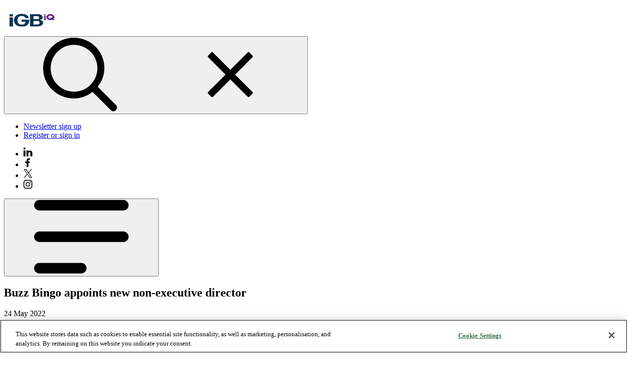

--- FILE ---
content_type: text/html; charset=utf-8
request_url: https://www.ice365.com/en/articles/65313/buzz-bingo-appoints-new-non-executive-director/
body_size: 8281
content:

<!DOCTYPE html>
<html xmlns="http://www.w3.org/1999/xhtml" lang="en">

<head>
    
<!-- OneTrust Cookies Consent Notice start -->
<script type="text/javascript" src="https://cdn-ukwest.onetrust.com/consent/f21ac835-31f0-4471-bec8-9754555a24ac/OtAutoBlock.js" defer></script>
<script src="https://cdn-ukwest.onetrust.com/scripttemplates/otSDKStub.js" type="text/javascript" charset="UTF-8" data-domain-script="f21ac835-31f0-4471-bec8-9754555a24ac"></script>
<script type="text/javascript">
	function OptanonWrapper() { }
	</script>
<!-- OneTrust Cookies Consent Notice end -->
    <title>Buzz Bingo appoints new non-executive director - ICE 365</title>

    
            <meta name="description" content="UK operator Buzz Bingo has appointed Jennifer Day to its board as a non-executive director.">
            <meta name="keywords" content="Buzz Bingo">

    

            <meta property="og:title" content="Buzz Bingo appoints new non-executive director" />
            <meta name="twitter:title" content="Buzz Bingo appoints new non-executive director" />
            <meta property="og:url" content="https://www.ice365.com/en/articles/65313/buzz-bingo-appoints-new-non-executive-director/" />
            <meta property="og:image" content="https://www.ice365.com/contentassets/a5b3f2054c5541859ba41021e28f4617/bingo-4472302_1920-scaled.jpg?width=500" />
            <meta property="twitter:image" content="https://www.ice365.com/contentassets/a5b3f2054c5541859ba41021e28f4617/bingo-4472302_1920-scaled.jpg?width=500" />
            <meta property="og:type" content="article" />
            <meta name="twitter:card" content="summary_large_image" />
            <meta property="og:description" content="UK operator Buzz Bingo has appointed Jennifer Day to its board as a non-executive director." />
            <meta name="twitter:description" content="UK operator Buzz Bingo has appointed Jennifer Day to its board as a non-executive director." />
            <meta property="og:locale" content="en_gb" />
            <meta property="article:published_time" content="09/29/2023 14:54:06" />
            <meta property="article:modified_time" content="09/29/2023 14:54:06" />

    
<link href="https://www.ice365.com/en/articles/65313/buzz-bingo-appoints-new-non-executive-director/" rel="canonical" />

    <meta charset="utf-8">
    <meta name="viewport" content="width=device-width, initial-scale=1.0">
    <meta itemprop="server-info" content="9d4e3ab77c73" />





        <script>
         (function(w,d,s,l,i){w[l]=w[l]||[];w[l].push({'gtm.start':
             new Date().getTime(),event:'gtm.js'});var f=d.getElementsByTagName(s)[0],
                 j=d.createElement(s),dl=l!='dataLayer'?'&l='+l:'';j.async=true;j.src=
                     'https://www.googletagmanager.com/gtm.js?id='+i+dl;f.parentNode.insertBefore(j,f);
         })(window,document,'script','dataLayer','GTM-MDK8XL5');</script>




    <meta name="theme-color" content="#ffffff">
    <meta name="format-detection" content="telephone=no">




    


    
    <link rel="stylesheet" id="typekit-ujl1svk-css" href="https://use.typekit.net/ujl1svk.css?ver=6.0.3" type="text/css"
        media="all">
    <link rel="apple-touch-icon" sizes="180x180" href="/ContentServices/ICE365/assets/images/apple-touch-icon.png">
    <link rel="icon" sizes="any" href="/ContentServices/ICE365/assets/images/favicon.ico" />
    <link rel="icon" type="image/png" sizes="32x32" href="/ContentServices/ICE365/assets/images/favicon-32x32.png">
    <link rel="manifest" href="/ContentServices/ICE365/assets/images/site.webmanifest" crossorigin="use-credentials">
    <link rel="mask-icon" href="/ContentServices/ICE365/assets/images/safari-pinned-tab.svg" color="#5e2483">
    <meta name="msapplication-TileColor" content="#5e2483">


    
        <link rel="stylesheet" href="/ContentServices/ICE365/assets/css/vendor.ca745de9d82e8e061a18.css" /><link rel="stylesheet" href="/ContentServices/ICE365/assets/css/main.7f0776d9cd94144a717f.css" />

        <script type="module" src="/ContentServices/ICE365/assets/js/vendor.0afb54cdc0be989fa958.mjs"></script><script type="module" src="/ContentServices/ICE365/assets/js/main.34599ec1e12815105836.mjs"></script>
        

    



<script type="text/javascript">!function(T,l,y){var S=T.location,u="script",k="instrumentationKey",D="ingestionendpoint",C="disableExceptionTracking",E="ai.device.",I="toLowerCase",b="crossOrigin",w="POST",e="appInsightsSDK",t=y.name||"appInsights";(y.name||T[e])&&(T[e]=t);var n=T[t]||function(d){var g=!1,f=!1,m={initialize:!0,queue:[],sv:"4",version:2,config:d};function v(e,t){var n={},a="Browser";return n[E+"id"]=a[I](),n[E+"type"]=a,n["ai.operation.name"]=S&&S.pathname||"_unknown_",n["ai.internal.sdkVersion"]="javascript:snippet_"+(m.sv||m.version),{time:function(){var e=new Date;function t(e){var t=""+e;return 1===t.length&&(t="0"+t),t}return e.getUTCFullYear()+"-"+t(1+e.getUTCMonth())+"-"+t(e.getUTCDate())+"T"+t(e.getUTCHours())+":"+t(e.getUTCMinutes())+":"+t(e.getUTCSeconds())+"."+((e.getUTCMilliseconds()/1e3).toFixed(3)+"").slice(2,5)+"Z"}(),iKey:e,name:"Microsoft.ApplicationInsights."+e.replace(/-/g,"")+"."+t,sampleRate:100,tags:n,data:{baseData:{ver:2}}}}var h=d.url||y.src;if(h){function a(e){var t,n,a,i,r,o,s,c,p,l,u;g=!0,m.queue=[],f||(f=!0,t=h,s=function(){var e={},t=d.connectionString;if(t)for(var n=t.split(";"),a=0;a<n.length;a++){var i=n[a].split("=");2===i.length&&(e[i[0][I]()]=i[1])}if(!e[D]){var r=e.endpointsuffix,o=r?e.location:null;e[D]="https://"+(o?o+".":"")+"dc."+(r||"services.visualstudio.com")}return e}(),c=s[k]||d[k]||"",p=s[D],l=p?p+"/v2/track":config.endpointUrl,(u=[]).push((n="SDK LOAD Failure: Failed to load Application Insights SDK script (See stack for details)",a=t,i=l,(o=(r=v(c,"Exception")).data).baseType="ExceptionData",o.baseData.exceptions=[{typeName:"SDKLoadFailed",message:n.replace(/\./g,"-"),hasFullStack:!1,stack:n+"\nSnippet failed to load ["+a+"] -- Telemetry is disabled\nHelp Link: https://go.microsoft.com/fwlink/?linkid=2128109\nHost: "+(S&&S.pathname||"_unknown_")+"\nEndpoint: "+i,parsedStack:[]}],r)),u.push(function(e,t,n,a){var i=v(c,"Message"),r=i.data;r.baseType="MessageData";var o=r.baseData;return o.message='AI (Internal): 99 message:"'+("SDK LOAD Failure: Failed to load Application Insights SDK script (See stack for details) ("+n+")").replace(/\"/g,"")+'"',o.properties={endpoint:a},i}(0,0,t,l)),function(e,t){if(JSON){var n=T.fetch;if(n&&!y.useXhr)n(t,{method:w,body:JSON.stringify(e),mode:"cors"});else if(XMLHttpRequest){var a=new XMLHttpRequest;a.open(w,t),a.setRequestHeader("Content-type","application/json"),a.send(JSON.stringify(e))}}}(u,l))}function i(e,t){f||setTimeout(function(){!t&&m.core||a()},500)}var e=function(){var n=l.createElement(u);n.src=h;var e=y[b];return!e&&""!==e||"undefined"==n[b]||(n[b]=e),n.onload=i,n.onerror=a,n.onreadystatechange=function(e,t){"loaded"!==n.readyState&&"complete"!==n.readyState||i(0,t)},n}();y.ld<0?l.getElementsByTagName("head")[0].appendChild(e):setTimeout(function(){l.getElementsByTagName(u)[0].parentNode.appendChild(e)},y.ld||0)}try{m.cookie=l.cookie}catch(p){}function t(e){for(;e.length;)!function(t){m[t]=function(){var e=arguments;g||m.queue.push(function(){m[t].apply(m,e)})}}(e.pop())}var n="track",r="TrackPage",o="TrackEvent";t([n+"Event",n+"PageView",n+"Exception",n+"Trace",n+"DependencyData",n+"Metric",n+"PageViewPerformance","start"+r,"stop"+r,"start"+o,"stop"+o,"addTelemetryInitializer","setAuthenticatedUserContext","clearAuthenticatedUserContext","flush"]),m.SeverityLevel={Verbose:0,Information:1,Warning:2,Error:3,Critical:4};var s=(d.extensionConfig||{}).ApplicationInsightsAnalytics||{};if(!0!==d[C]&&!0!==s[C]){method="onerror",t(["_"+method]);var c=T[method];T[method]=function(e,t,n,a,i){var r=c&&c(e,t,n,a,i);return!0!==r&&m["_"+method]({message:e,url:t,lineNumber:n,columnNumber:a,error:i}),r},d.autoExceptionInstrumented=!0}return m}(y.cfg);(T[t]=n).queue&&0===n.queue.length&&n.trackPageView({})}(window,document,{
src: "https://az416426.vo.msecnd.net/scripts/b/ai.2.min.js",
cfg: { 
    instrumentationKey: '0fb1406b-0692-45d1-81ef-cebe5cda9d23'
}});
    </script></head>

<body>
<!-- Google Tag Manager (noscript) -->
        <noscript><iframe src="https://www.googletagmanager.com/ns.html?id=GTM-MDK8XL5" height="0" width="0" style="display: none; visibility: hidden"></iframe></noscript>
<!-- End Google Tag Manager (noscript) -->


    
    

    

    <header class="c-header o-header o-wrapper" data-webid="header">
    <nav aria-label="Main navigation">
        <dlw-reveal-utils class="c-header__wrapper o-header__wrapper" close-click-outside="">
            <div class="c-header__logo o-header__logo">
                <a href="/">
                        <picture>
                            <img height="62" width="110" src="/ContentServices/ICE365/assets/images/IGB_IQ_blue-purple-logo.png" data-webid="ice-logo" alt="logo" />
                        </picture>
                </a>
            </div>
                <div class="c-header__mobile-cta o-header__mobile-cta c-nav o-nav c-nav--mobile-cta o-nav--mobile-cta">
                    <dlw-reveal-utils close-esc="" close-click-outside="">
                        <dlw-reveal>
                            <button aria-label="Close or open navigation menu"
                                    slot="trigger"
                                    class="c-nav__item o-nav__item o-toggle">
                                <span class="o-toggle__initial-open">
                                    
<svg aria-hidden="true">
    <use xlink:href="/ContentServices/ICE365/assets/images/svg-symbol.svg#search-icon"></use>
</svg>

                                </span>
                                <span class="o-toggle__initial-close">
                                    
<svg aria-hidden="true">
    <use xlink:href="/ContentServices/ICE365/assets/images/svg-symbol.svg#close"></use>
</svg>
                                </span>
                            </button>
                            <div slot="content"
                                 class="c-doormat c-doormat--cta o-doormat o-doormat--cta">
                                <form role="search" action="/en/search/">
                                    <label class="h5" for="site-search">What are you looking for?</label>
                                    <input type="search" id="site-search" name="q" />
                                    <button class="a-btn a-btn--primary" type="submit">Search</button>
                                </form>
                            </div>
                        </dlw-reveal>
                    </dlw-reveal-utils>
                </div>
            <div class="c-header__extra o-header__extra">
                <ul class="o-list o-list--inline">
                    <li>
                        
    <a href="/en/newsletter/" class="a-btn">Newsletter sign up</a>

                    </li>
                    <li>
                            <a class="a-btn u-color-secondary" type="button" href="/MicrosoftIdentity/Account/SignIn/ice365?redirectUri=%2Fen%2Farticles%2F65313%2Fbuzz-bingo-appoints-new-non-executive-director%2F">Register or sign in</a>
                    </li>
                </ul>

                    <div class="c-header__connect">
                        
<ul class="o-list o-list--inline"><li>
    <div data-webid="linkiconblock">
        <a href="https://www.linkedin.com/company/ice365/">
            <img Height="18" Loading="lazy" src="/globalassets/linkedin-icon.svg" Width="18" />
        </a>
    </div>
</li><li>
    <div data-webid="linkiconblock">
        <a href="https://www.facebook.com/ICE365Global">
            <img alt="Facebook logo" Height="18" Loading="lazy" src="/globalassets/facebook-icon.svg" Width="18" />
        </a>
    </div>
</li><li>
    <div data-webid="linkiconblock">
        <a href="https://twitter.com/ICE365Global">
            <img alt="X logo" Height="18" Loading="lazy" src="/globalassets/twitter-x-logo.svg" Width="18" />
        </a>
    </div>
</li><li>
    <div data-webid="linkiconblock">
        <a href="https://www.instagram.com/ice365global">
            <img Height="18" Loading="lazy" src="/globalassets/instagram-icon.svg" Width="18" />
        </a>
    </div>
</li></ul>
                    </div>
            </div>
            <dlw-reveal class="c-header__menu o-header__menu">
                <button aria-label="Open main navigation menu"
                        class="c-header__toggle o-header__toggle"
                        slot="trigger">
                    
<svg aria-hidden="true">
    <use xlink:href="/ContentServices/ICE365/assets/images/svg-symbol.svg#toggle"></use>
</svg>
                </button>
                <dlw-focus-trap class="c-header__menu-container o-header__menu-container o-header-panel"
                                media="--mq-until-desktop"
                                slot="content">
                    <div class="c-header__nav o-header__nav o-header-panel__content">
                        <div class="c-header__mobile o-header__mobile">
                            <div class="c-header__logo o-header__logo">
                                <a href="/">
                                        <picture>
                                            <img height="62" width="110" src="/ContentServices/ICE365/assets/images/IGB_IQ_blue-purple-logo.png" data-webid="ice-mobile-logo" alt="logo" />
                                        </picture>
                                </a>
                            </div>
                            <div class="c-header__cta o-header__cta">
                                <button type="button"
                                        aria-label="Close main navigation menu"
                                        data-close-reveal=""
                                        class="c-header__toggle o-header__toggle">
                                    
<svg aria-hidden="true">
    <use xlink:href="/ContentServices/ICE365/assets/images/svg-symbol.svg#close"></use>
</svg>
                                </button>
                            </div>
                        </div>
                        <div class="c-header__panel o-header__panel">
                            <div class="c-header__primary o-header__primary c-nav o-nav c-nav--primary o-nav--primary">
                                <dlw-reveal-utils close-click-outside=""
                                                  toggle-document-class="has-doormat">
                                        <ul class="c-nav__items o-nav__items">
                                                    <li class="c-nav__item o-nav__item">
                                                        <a aria-current="" href="/en/">Home</a>
                                                    </li>
                                                    <li class="c-nav__item o-nav__item">
                                                        <dlw-reveal>
                                                            <button aria-current="" class="c-nav__button o-nav__button"
                                                                    slot="trigger">
                                                                <span>In Depth </span>

                                                                
<svg aria-hidden="true">
    <use xlink:href="/ContentServices/ICE365/assets/images/svg-symbol.svg#chevron"></use>
</svg>
                                                            </button>
                                                            <div slot="content"
                                                                 class="c-doormat c-doormat--primary o-doormat ">
                                                                <dlw-focus-trap media="--mq-until-desktop">
                                                                    <div class="c-doormat-wrapper">
                                                                        <button class="u-hide-desktop a-btn a-btn--primary"
                                                                                type="button"
                                                                                data-close-reveal="">
                                                                            In Depth 
                                                                        </button>
                                                                        <div class="c-doormat-inner u-scrollbar">
                                                                                <div>

                                                                                        <ul class="o-doormat-items">
                                                                                                <li class="o-doormat-item">
                                                                                                    <a href="/en/analysis/">Analysis</a>
                                                                                                </li>
                                                                                                <li class="o-doormat-item">
                                                                                                    <a href="/en/reports/">Reports</a>
                                                                                                </li>
                                                                                                <li class="o-doormat-item">
                                                                                                    <a href="/en/interviews/">Interviews</a>
                                                                                                </li>
                                                                                        </ul>
                                                                                </div>
                                                                        </div>
                                                                    </div>
                                                                </dlw-focus-trap>
                                                            </div>
                                                        </dlw-reveal>
                                                    </li>
                                                    <li class="c-nav__item o-nav__item">
                                                        <dlw-reveal>
                                                            <button aria-current="" class="c-nav__button o-nav__button"
                                                                    slot="trigger">
                                                                <span>On Demand  </span>

                                                                
<svg aria-hidden="true">
    <use xlink:href="/ContentServices/ICE365/assets/images/svg-symbol.svg#chevron"></use>
</svg>
                                                            </button>
                                                            <div slot="content"
                                                                 class="c-doormat c-doormat--primary o-doormat ">
                                                                <dlw-focus-trap media="--mq-until-desktop">
                                                                    <div class="c-doormat-wrapper">
                                                                        <button class="u-hide-desktop a-btn a-btn--primary"
                                                                                type="button"
                                                                                data-close-reveal="">
                                                                            On Demand  
                                                                        </button>
                                                                        <div class="c-doormat-inner u-scrollbar">
                                                                                <div>

                                                                                        <ul class="o-doormat-items">
                                                                                                <li class="o-doormat-item">
                                                                                                    <a href="/en/podcasts/">Podcasts</a>
                                                                                                </li>
                                                                                                <li class="o-doormat-item">
                                                                                                    <a href="/en/videos/">Videos</a>
                                                                                                </li>
                                                                                                <li class="o-doormat-item">
                                                                                                    <a href="/en/webinars/">Webinars</a>
                                                                                                </li>
                                                                                                <li class="o-doormat-item">
                                                                                                    <a href="/en/ice365-content-series/">ICE365 content series</a>
                                                                                                </li>
                                                                                        </ul>
                                                                                </div>
                                                                        </div>
                                                                    </div>
                                                                </dlw-focus-trap>
                                                            </div>
                                                        </dlw-reveal>
                                                    </li>
                                                    <li class="c-nav__item o-nav__item">
                                                        <dlw-reveal>
                                                            <button aria-current="" class="c-nav__button o-nav__button"
                                                                    slot="trigger">
                                                                <span>Your Products</span>

                                                                
<svg aria-hidden="true">
    <use xlink:href="/ContentServices/ICE365/assets/images/svg-symbol.svg#chevron"></use>
</svg>
                                                            </button>
                                                            <div slot="content"
                                                                 class="c-doormat c-doormat--primary o-doormat ">
                                                                <dlw-focus-trap media="--mq-until-desktop">
                                                                    <div class="c-doormat-wrapper">
                                                                        <button class="u-hide-desktop a-btn a-btn--primary"
                                                                                type="button"
                                                                                data-close-reveal="">
                                                                            Your Products
                                                                        </button>
                                                                        <div class="c-doormat-inner u-scrollbar">
                                                                                <div>

                                                                                        <ul class="o-doormat-items">
                                                                                                <li class="o-doormat-item">
                                                                                                    <a href="/en/your-products/data-dashboard-live/">Data Dashboard Live</a>
                                                                                                </li>
                                                                                        </ul>
                                                                                </div>
                                                                        </div>
                                                                    </div>
                                                                </dlw-focus-trap>
                                                            </div>
                                                        </dlw-reveal>
                                                    </li>
                                        </ul>
                                </dlw-reveal-utils>
                            </div>
                        </div>
                            <div class="c-header__cta o-header__cta c-nav o-nav c-nav--cta o-nav--cta">
                                <dlw-reveal-utils close-esc="" close-click-outside="">
                                    <dlw-reveal>
                                        <button aria-label="Close or open navigation menu"
                                                slot="trigger"
                                                class="c-nav__item o-nav__item o-toggle"
                                                data-focus-trap-ignore="--mq-until-desktop">
                                            <span class="o-toggle__initial-open">
                                                
<svg aria-hidden="true">
    <use xlink:href="/ContentServices/ICE365/assets/images/svg-symbol.svg#search-icon"></use>
</svg>
                                            </span>
                                            <span class="o-toggle__initial-close">
                                                
<svg aria-hidden="true">
    <use xlink:href="/ContentServices/ICE365/assets/images/svg-symbol.svg#close"></use>
</svg>
                                            </span>
                                        </button>
                                        <div slot="content"
                                             class="c-doormat c-doormat--cta o-doormat o-doormat--cta">
                                            <form role="search" action="/en/search/">
                                                <label class="h5" for="site-search-mobile">What are you looking for?</label>
                                                <input type="search" id="site-search-mobile" name="q" />
                                                <button class="a-btn a-btn--primary" type="submit">Search</button>
                                            </form>
                                        </div>
                                    </dlw-reveal>
                                </dlw-reveal-utils>
                            </div>
                    </div>
                </dlw-focus-trap>
            </dlw-reveal>
        </dlw-reveal-utils>
    </nav>
</header>

    

    

<div class="c-ad-wrapper m-component o-wrapper  ">
    <div class="c-ad-wrapper__inner">
        


        <dlw-google-ad slot-code="/1028495/ICE365_Buttons" slot-sizes="[248, 90]" url="/en/articles/65313/buzz-bingo-appoints-new-non-executive-director/" page-type="article"
                       post-type="" taxonomy-term="casino games">
        </dlw-google-ad>


        


        <dlw-google-ad slot-code="/1028495/ICE365_Leaderboard1" slot-sizes="[[320,50],[320,100],[728,90]]" url="/en/articles/65313/buzz-bingo-appoints-new-non-executive-director/" page-type="article"
                       post-type="" taxonomy-term="casino games">
        </dlw-google-ad>


        


        <dlw-google-ad slot-code="/1028495/ICE365_ButtonRight" slot-sizes="[248, 90]" url="/en/articles/65313/buzz-bingo-appoints-new-non-executive-director/" page-type="article"
                       post-type="" taxonomy-term="casino games">
        </dlw-google-ad>

    </div>
</div>
    
    
    <main>
        

<script type="application/ld+json">
    {"@context":"https://schema.org","@type":"Article","image":"https://www.ice365.com//contentassets/a5b3f2054c5541859ba41021e28f4617/bingo-4472302_1920-scaled.jpg","mainEntityOfPage":"https://www.ice365.com//en/articles/65313/buzz-bingo-appoints-new-non-executive-director/","url":"https://www.ice365.com//en/articles/65313/buzz-bingo-appoints-new-non-executive-director/","author":{"@type":"Person","name":"Laura Gumbrell"},"dateModified":"2023-10-09","hasPart":{"CssSelector":".paywall","@type":"WebPageElement","isAccessibleForFree":false},"headline":"Buzz Bingo appoints new non-executive director","inLanguage":"en","articleBody":"Day previously worked as the managing director of media business Sky Digital before progressing to its board as a non-executive director. Her expertise lies in digital transformation projects. At Sky UK and Ireland, she led a marketing team in product design and development, including the customer journey across Sky.com and the My Sky App digital platforms. John Kelly OBE, Buzz Bingo\u2019s non-executive chairman, said \u201CWe\u2019re thrilled that Jennifer is joining our board. She brings with her exceptional experience in driving digital brands which will prove invaluable to us as we continue our omnichannel journey and build on our success as the market leader in retail bingo.\u201D Commenting on the appointment, Jennifer said, \u201CI\u2019m excited to be able to support the Buzz Bingo board as it continues on its journey to be an omni-channel operator. \u201CWhile its online platform only launched three years ago, it is already one of the leading online Bingo brands in the UK. In my role as non-executive director, I\u2019ll be advising on how we build on that success using my experience gained across entertainment, retail and financial services sectors.\u201D"}
</script>

<div class="m-component o-wrapper">
    <div class="o-layout o-layout--aside-sticky o-gap o-gap--large">
        <div class="o-layout__main">
            <article class="c-article c-article--news o-gap o-gap-large">
                <header class="c-article__heading">
                    <h1>Buzz Bingo appoints new non-executive director</h1>
                        <time>

24 May 2022</time>
                        <div class="c-article__author a-author">By Laura Gumbrell</div>
                </header>

                <div class="c-article__excerpt m-rt">
                    <p class="non-paywall">
                        UK operator Buzz Bingo has appointed Jennifer Day to its board as a non-executive director.
                    </p>
                </div>

                <div class="c-article__media">
                        <picture class="a-image">
                            <img alt="bingo-4472302_1920-scaled" class="o-fit" data-webid="itemimage" src="/contentassets/a5b3f2054c5541859ba41021e28f4617/bingo-4472302_1920-scaled.jpg" />
                        </picture>
                </div>

                    <div>
                        
<div><div>
<div class="m-rt u-mbe" data-webid="rich-text">
    
<p>Day previously worked as the managing director of media business Sky Digital before progressing to its board as a non-executive director.</p><p>Her expertise lies in digital transformation projects. At Sky UK and Ireland, she led a marketing team in product design and development, including the customer journey across Sky.com and the My Sky App digital platforms.</p><p>John Kelly OBE, Buzz Bingo’s non-executive chairman, said “We’re thrilled that Jennifer is joining our board. She brings with her exceptional experience in driving digital brands which will prove  invaluable to us as we continue our omnichannel journey and build on our success as the market leader in retail bingo.”</p><p>Commenting on the appointment, Jennifer said, “I’m excited to be able to support the Buzz Bingo board as it continues on its journey to be an omni-channel operator.</p><p>“While its online platform only launched three years ago, it is already one of the leading online Bingo brands in the UK. In my role as non-executive director, I’ll be advising on how we build on that success using my experience gained across entertainment, retail and financial services sectors.”</p>
</div></div></div>
                    </div>

                
<footer class="c-article__footer m-tag-overview">
        <ul class="o-list o-list--inline">
            <li>Topic: </li>
                <li>
                        <a class="a-tag a-tag--highlighted" href="/en/search/?categories=21">Casino games</a>
                </li>
        </ul>
        <ul class="o-list o-list--inline">
            <li>Region: </li>
                <li>
                        <a class="a-tag a-tag--highlighted" href="/en/search/?categories=270">UK &amp; Ireland</a>
                </li>
        </ul>
</footer>
            </article>
                <section class="c-newsletter-subscribe">

                    <div class="m-heading m-heading--border-none">
                        <h2>Subscribe to the ICE365 newsletter</h2>

                    </div>
                    <form class="o-form o-form--inline">
                        <input class="a-input" type="email" placeholder="name@company.com" required="">

                        <a class="a-btn a-btn--primary" href="/en/newsletter/">Subscribe</a>
                    </form>
                </section>

        </div>
        <aside class="o-layout__aside">
            <div class="o-layout__item">
                


    <div class="c-ad-wrapper ">
        <div class="c-ad-wrapper__inner">
        <dlw-google-ad slot-code="/1028495/ICE365_Article_Skyscraper" slot-sizes="[[300, 250], [300, 600]]" url="/en/articles/65313/buzz-bingo-appoints-new-non-executive-director/" page-type="article"
                       post-type="" taxonomy-term="casino games">
        </dlw-google-ad>
        </div>
    </div>

            </div>
            <div class="o-layout__item">
                


    <div class="c-ad-wrapper ">
        <div class="c-ad-wrapper__inner">
        <dlw-google-ad slot-code="/1028495/ICE365_MPU1" slot-sizes="[300, 250]" url="/en/articles/65313/buzz-bingo-appoints-new-non-executive-director/" page-type="article"
                       post-type="" taxonomy-term="casino games">
        </dlw-google-ad>
        </div>
    </div>

            </div>
            <div class="o-layout__item">
                
    <section class="o-box">

        <div class="m-heading m-heading--featured">
            <h2>Related Content</h2>
        </div>

            <div class="o-box-item o-box-item--border">
                
<article class="o-card c-card  c-card--small "
    data-webid="item">


    <div class="c-card__content o-gap o-gap--tiny">
        <div class="o-card__body c-card__body o-gap o-gap--tiny">
            <div class="c-card__heading">
                <h3 class="c-card__title" data-webid="item-title">
                    <a class="o-card__overlay" href="/en/articles/66040/universal-entertainment-revenue-up-28-in-q1/"
                        title="Universal Entertainment revenue up 28% in Q1">Universal Entertainment revenue up 28% in Q1</a>
                </h3>
                    <time class="a-date">

15 May 2023</time>
            </div>

        </div>


        <ul class="c-card__categories o-list o-list--inline">
                <li>
                    <span class="a-tag a-tag--black" style="">Casino games</span>
                </li>
        </ul>
    </div>
</article>
            </div>
            <div class="o-box-item o-box-item--border">
                
<article class="o-card c-card  c-card--small "
    data-webid="item">


    <div class="c-card__content o-gap o-gap--tiny">
        <div class="o-card__body c-card__body o-gap o-gap--tiny">
            <div class="c-card__heading">
                <h3 class="c-card__title" data-webid="item-title">
                    <a class="o-card__overlay" href="/en/articles/66936/macau-surpasses-2022-revenue-total-in-first-four-months/"
                        title="Macau surpasses 2022 revenue total in first four months">Macau surpasses 2022 revenue total in first four months</a>
                </h3>
                    <time class="a-date">

03 May 2023</time>
            </div>

        </div>


        <ul class="c-card__categories o-list o-list--inline">
                <li>
                    <span class="a-tag a-tag--black" style="">Casino games</span>
                </li>
        </ul>
    </div>
</article>
            </div>
            <div class="o-box-item o-box-item--border">
                
<article class="o-card c-card  c-card--small "
    data-webid="item">


    <div class="c-card__content o-gap o-gap--tiny">
        <div class="o-card__body c-card__body o-gap o-gap--tiny">
            <div class="c-card__heading">
                <h3 class="c-card__title" data-webid="item-title">
                    <a class="o-card__overlay" href="/en/articles/66852/design-revealed-for-new-wynn-al-marjan-island-casino/"
                        title="Design revealed for new Wynn Al Marjan Island casino">Design revealed for new Wynn Al Marjan Island casino</a>
                </h3>
                    <time class="a-date">

27 Apr 2023</time>
            </div>

        </div>


        <ul class="c-card__categories o-list o-list--inline">
                <li>
                    <span class="a-tag a-tag--black" style="">Casino games</span>
                </li>
        </ul>
    </div>
</article>
            </div>
    </section>

            </div>
        </aside>
    </div>
</div>


    </main>
    
    
    
<div class="c-ad-wrapper m-component u-m-none">
    <div class="c-ad-wrapper__inner">
        <dlw-google-ad slot-code="/1028495/ICE365_Leaderboard4"
                       slot-sizes="[[728, 90], [320, 50]]"
                       url="/en/articles/65313/buzz-bingo-appoints-new-non-executive-director/"
                       page-type="article"
                       post-type=""
                       taxonomy-term="casino games">
        </dlw-google-ad>
    </div>
</div>

    
<footer class="c-footer" data-webid="footer">
    <div class="o-wrapper">
        <div class="c-footer__container">
            
    <div class="c-footer__info">
        <div>
            <h3>Subscribe to our newsletter</h3>
            <ul>
                <li>Daily news digests every morning</li>
                <li>Access to industry leading insights</li>
            </ul>
        </div>

        <div class="c-footer__info-cta">
            <a class="a-btn a-btn--primary" href="/en/newsletter/">Subscribe</a>
        </div>
    </div>


            <div class="c-footer__connect">
                <div class="c-footer__media">

<ul class="o-list o-list--inline"><li>
    <div data-webid="linkiconblock">
        <a href="https://www.linkedin.com/company/ice365/">
            <img Height="18" Loading="lazy" src="/globalassets/linkedin-icon.svg" Width="18" />
        </a>
    </div>
</li><li>
    <div data-webid="linkiconblock">
        <a href="https://www.facebook.com/ICE365Global">
            <img alt="Facebook logo" Height="18" Loading="lazy" src="/globalassets/facebook-icon.svg" Width="18" />
        </a>
    </div>
</li><li>
    <div data-webid="linkiconblock">
        <a href="https://twitter.com/ICE365Global">
            <img alt="X logo" Height="18" Loading="lazy" src="/globalassets/twitter-x-logo.svg" Width="18" />
        </a>
    </div>
</li><li>
    <div data-webid="linkiconblock">
        <a href="https://www.instagram.com/ice365global">
            <img Height="18" Loading="lazy" src="/globalassets/instagram-icon.svg" Width="18" />
        </a>
    </div>
</li></ul>                </div>
            </div>

            <div class="c-footer__company">
                <img Alt="Company logo" Height="23" Loading="lazy" src="/contentassets/4c2a69f42fae4a8c8685319cb0d40113/igb_iq_white.png" Width="123" />
            </div>

            <dlw-reveal-utils class="c-footer__links" force-open="--mq-tablet" force-close="--mq-until-tablet">
                
<div class="u-contents"><div>
<dlw-reveal data-webid="linklistcolumn">
        <h3 class="h5" type="button" slot="trigger" aria-controls="" aria-expanded="true">
            Info </h3>

        <ul class="o-list" slot="content" id="">
                <li>
                    <a href="/en/about/">About</a>
                </li>
                <li>
                    <a href="/en/contact/">Contact</a>
                </li>
        </ul>
</dlw-reveal></div><div>
<dlw-reveal data-webid="linklistcolumn">
        <h3 class="h5" type="button" slot="trigger" aria-controls="" aria-expanded="true">
            In Depth </h3>

        <ul class="o-list" slot="content" id="">
                <li>
                    <a href="/en/analysis/">Analysis</a>
                </li>
                <li>
                    <a href="/en/reports/">Reports</a>
                </li>
                <li>
                    <a href="/en/interviews/">Interviews</a>
                </li>
        </ul>
</dlw-reveal></div><div>
<dlw-reveal data-webid="linklistcolumn">
        <h3 class="h5" type="button" slot="trigger" aria-controls="" aria-expanded="true">
            On Demand </h3>

        <ul class="o-list" slot="content" id="">
                <li>
                    <a href="/en/podcasts/">Podcasts</a>
                </li>
                <li>
                    <a href="/en/videos/">Videos</a>
                </li>
                <li>
                    <a href="/en/webinars/">Webinars</a>
                </li>
                <li>
                    <a href="/en/ice365-content-series/">ICE365 content series</a>
                </li>
        </ul>
</dlw-reveal></div><div>
<dlw-reveal data-webid="linklistcolumn">
        <h3 class="h5" type="button" slot="trigger" aria-controls="" aria-expanded="true">
            Data Hub</h3>

        <ul class="o-list" slot="content" id="">
                <li>
                    <a href="/en/data-hub/what-is-egaming-monitor-dashboard/" title="What is eGaming Monitor dashboard?">What is eGaming Monitor dashboard?</a>
                </li>
        </ul>
</dlw-reveal></div></div>
            </dlw-reveal-utils>

            <hr class="c-footer__line">
        </div>
    </div>

    <div class="c-footer__terms-container u-bgc-primary o-wrapper">
        <div class="c-footer__terms">
            <ul class="o-list o-list--inline">
                <li>
                    &#xA9; ICE365 2024
                </li>
            </ul>
            <ul class="o-list o-list--inline">
                    <li>
                        <a href="/en/privacy-policy/">Privacy Policy</a>
                    </li>
                    <li>
                        <a href="/en/cookies/">Cookies</a>
                    </li>
                    <li>
                        <a href="/en/terms-and-conditions/">Terms and Conditions</a>
                    </li>
            </ul>
        </div>
    </div>
</footer>

    
<dlw-go-to-top class="a-top a-top--fixed" aria-label="Scroll Up" floating="floating">

<svg aria-hidden="true">
    <use xlink:href="/ContentServices/ICE365/assets/images/svg-symbol.svg#chevron"></use>
</svg>
</dlw-go-to-top>
    

    

    

    
</body>

</html>


--- FILE ---
content_type: text/html; charset=utf-8
request_url: https://www.google.com/recaptcha/api2/aframe
body_size: 267
content:
<!DOCTYPE HTML><html><head><meta http-equiv="content-type" content="text/html; charset=UTF-8"></head><body><script nonce="Rc15fETx1Ikh86EN-n7AQg">/** Anti-fraud and anti-abuse applications only. See google.com/recaptcha */ try{var clients={'sodar':'https://pagead2.googlesyndication.com/pagead/sodar?'};window.addEventListener("message",function(a){try{if(a.source===window.parent){var b=JSON.parse(a.data);var c=clients[b['id']];if(c){var d=document.createElement('img');d.src=c+b['params']+'&rc='+(localStorage.getItem("rc::a")?sessionStorage.getItem("rc::b"):"");window.document.body.appendChild(d);sessionStorage.setItem("rc::e",parseInt(sessionStorage.getItem("rc::e")||0)+1);localStorage.setItem("rc::h",'1769095265886');}}}catch(b){}});window.parent.postMessage("_grecaptcha_ready", "*");}catch(b){}</script></body></html>

--- FILE ---
content_type: text/javascript
request_url: https://polo.feathr.co/v1/analytics/match/script.js?a_id=5446b9d5da5968f785b018c4&pk=feathr
body_size: -297
content:
(function (w) {
    
        
        
    if (typeof w.feathr === 'function') {
        w.feathr('match', '6972405f82a9f30002c306b2');
    }
        
    
}(window));